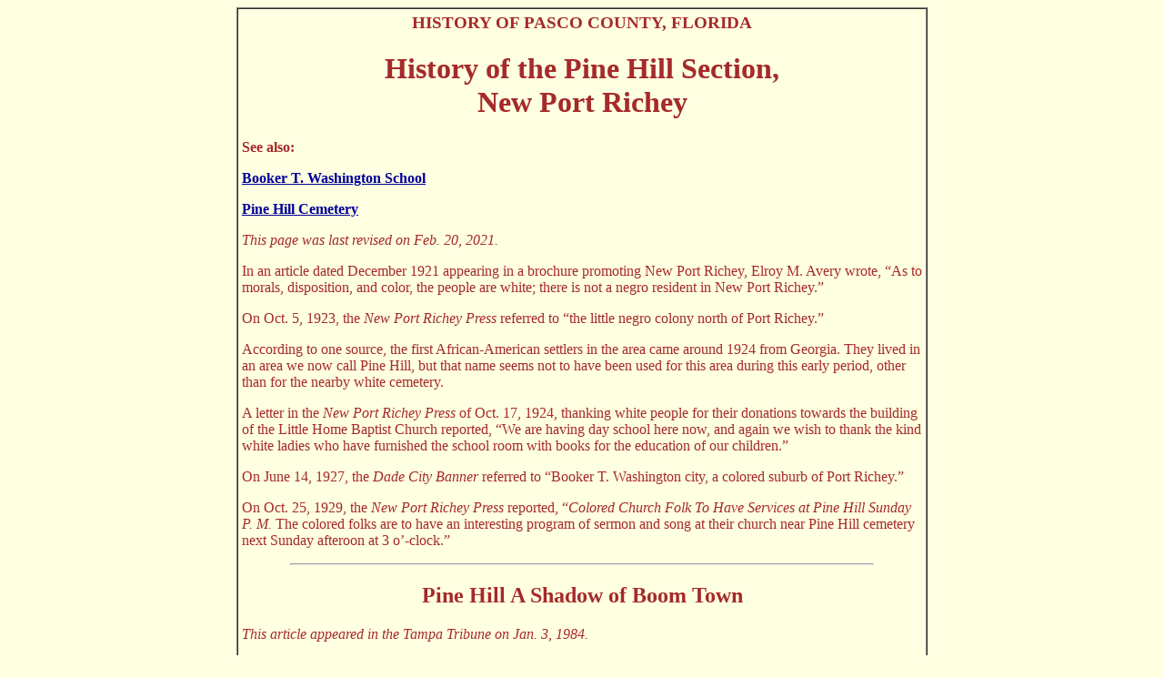

--- FILE ---
content_type: text/html
request_url: https://fivay.org/pine_hill.html
body_size: 14698
content:
<html>
 <head>
 <meta http-equiv="content-type" content="text/html; charset=ISO-8859-1">
 <title>History of the Pine Hill Section, New Port Richey, Florida</title>
 </head>

<body style="color: rgb(165, 42, 42); font-family: Georgia; background-color: rgb(255, 255, 225);" alink="#000099" link="#000099" vlink="#990099">




 <center>
 <table border="1" cellpadding="4" cellspacing="0" width="760">
 <tbody>
 <tr>
 <td>
 <h3 align="center">HISTORY OF PASCO COUNTY, FLORIDA</h3>
 <h1 align="center">History of the Pine Hill Section,<br>New Port Richey</h1>


<b>See also:</b>

<p><a href="http://fivay.org/booker_washington.html"><b>Booker T. Washington School</b></a>

<p><a href="pine_hill_cemetery.html"><b>Pine Hill Cemetery</b></a>


<p><i>This page was last revised on Feb. 20, 2021.</i> </p>

<p>In an article dated December 1921 appearing in a brochure promoting
New Port Richey, Elroy M. Avery wrote, &ldquo;As to morals, disposition,
and color, the people are white; there is not a negro resident in New
Port Richey.&rdquo;

<p>On Oct. 5, 1923, the <i>New Port Richey Press</i> referred to &ldquo;the little negro colony north
of Port Richey.&rdquo;</p>


<p>According to one source, the first African-American
settlers in the area came around 1924 from Georgia. They lived in an area we now call
Pine Hill, but that name seems not to have been used for this area during this early period,
other than
for the nearby white cemetery.</p>

<p>A letter in the <i>New Port Richey Press</i> of Oct. 17, 1924,
thanking white people for their donations towards the building of the
Little Home Baptist Church reported, &#8220;We are having day school
here now, and again we wish to thank the kind white ladies who have
furnished the school room with books for the education of our
children.&#8221; </p>

<p>On June 14, 1927, the <i>Dade City Banner</i> referred to
&#8220;Booker T. Washington city, a colored suburb of Port
Richey.&#8221;</p>


<p>On Oct. 25, 1929, the <i>New Port Richey Press</i> reported, &ldquo;<i>Colored Church Folk To Have
Services at Pine Hill Sunday P. M.</i> The colored folks are to have an interesting program of sermon and
song at their church near Pine Hill cemetery next Sunday afteroon at 3 o&rsquo;-clock.&rdquo;
 


<p> <center><hr width="640"></center>

<h2 align=center>Pine Hill A Shadow of Boom Town</h2>

<p><i>This article appeared in the Tampa Tribune on Jan. 3, 1984.</i>

<p><b>By SARA NICHOLAS</b>

<p>Laura Birch remembers the day in late April 1925 when she and her
family left their farm in rural Georgia and headed south on a train
bound for West Pasco County.

<p>Pine Hill was a fledgling black community then, a fistful of
hand-hewn log cabins scattered about the empty fields and swamps that
used to cover Port Richey east of U. S. 19.

<p>Hosea Bryant remembers traveling from Georgia on a long train crowded
with other black families heading for Florida&rsquo;s west coast.

<p>It was a boom time &mdash; there were jobs as servants, cooks and
chauffeurs for wealthy white landowners and real estate developers such
as Henry Dingus Sr. and William Grey.

<p>Developers were riding the crest of a building boom as the 1920 saw
Port Richey and New Port Richey turn from fishing and trapping outposts
into full-fledged municipalities.

<p>Bryant and the men of Pine Hill found work laying roads, erecting
bridges, hewing rock from the quarries where Southgate shopping mall now
stands, and putting up many of the commercial buildings still along Main
Street, New Port Richey.

<p>Bryant and black work crews helped build the Suncoast Theater, the
bridge across South Boulevard and the Hacienda Hotel.

<p>A large man with a pleasant, weather-lined face, Bryant, 70, recalls
how he helped build the second and third stories of the Suncoast Theater
by hauling &ldquo;Georgia buggies&rdquo; of cement on hand trucks up
wooden ramps, pulled upward buy two men at the top with long hooks.

<p>During the 1920s, the numbers of migrating blacks from Georgia
swelled into the hundreds, and Pine Hill soon spilled over into a second
community &mdash; named for black inventor Booker T. Washington &mdash;
that used to lie across Ridge Road, where the predominantly middle class
Regency Park subdivision now lies.

<p>But the boom that brought prosperity to West Pasco went bust in the
1930s.

<p>The Great Depression wiped out personal fortunes and wrought
devastation on the area&rsquo;s black community.

<p>Jobs were out of reach for the men of Pine Hill and Booker T.
Washington.

<p>&ldquo;People&rsquo;d just get here and have to turn around.
We&rsquo;d tell them don&rsquo;t come here, there&rsquo;s nothing
here,&rdquo; Bryant says.

<p>Many black families moved back to Georgia. The Booker T. Washington
community all but disappeared as residents boarded &ldquo;the long train
back to Georgia,&rdquo; recalls Bryant. &ldquo;People just left. They
cleared out and headed back to Georgia where they came from.&rdquo;

<p>Pine Hill residents who stayed behind subsisted on vegetable gardens,
home-raised chickens, and fish from the deep, well-stocked lakes that
residents still fish in today, behind the Union Baptist Church on East
Pine Hill Road.

<p>It was difficult for blacks to get credit from local banks.

<p>Bryant says he tried to get a $300 bank loan to buy a new truck in
1947 when he got out of the service.

<p>Even though he owned 20 acres of land in Pine Hill, Bryant says he
repeatedly was denied the loan.

<p>&ldquo;It (the land) was no good. They wouldn&rsquo;t take a
chance,&rdquo; Bryant says.

<p>Though the onset of World War II brought a return of prosperity to
West Pasco and provided jobs for Pine Hill residents in the military
service and blossoming citrus industry, Pine Hill&rsquo;s boom days were
gone forever.

<p>Today, Pine Hill is a shadow of its former self &mdash; in its
population, size and spirit.

<p>A much larger Pine Hill that used to stretch from U. S. 19 to
Congress Street has shrunk to a few dozen acres bordered by East Pine
Hill Road to the south. Oakleaf Road to the north and east, and Madison
Street to the west.

<p>In the late 1920s, the two black communities boasted more than 1,000
residents, old-timers recall.

<p>According to the 1980 census, 115 blacks live in a census tract that
includes Pine Hill, and a mere handful in West Pasco outside Pine Hill.

<p>Blacks today account for less than one-half of one percent of the
population of West Pasco.

<p>As Port Richey and New Port Richey have grown up around it, Pine Hill
remains a ward of the county &mdash; a glaring hole between the two
adjacent municipalities.

<p>Though most Pine Hill residents still own the land they live on,
industrial parks and a satellite communications center have moved in
along Madison, encroaching on the shrinking subdivisions from the west.

<p>A mobile home park has squeezed Pine Hill from the north.

<p>Once a quiet dirt road, East Pine Hill to the south has become a
noisy, crowded two-lane blacktop used by trucks and cars to bypass Ridge
Road to the north.

<p>Sunday church sermons at Pine Hill&rsquo;s Union Baptist Church are
punctuated by honking horns and racing engines, something the old-timers
say they still can&rsquo;t get used to.

<p>From the four roads that delineate its boundaries, Pine Hill is
barely visible. 

<p>Behind the facade of industrial centers, behind the white, weathered church,
adjacent to a graveyard and old Booker T. Washington elementary school building,
lies the heart of today&rsquo;s Pine Hill.

<p>Thirty to 40 mobile homes and cement-block houses dot the community&rsquo;s
main road, Oakleaf, a dirt track that winds like a giant crescent through
overgrown wasteland, vine-covered trees, reedy marshes, and abandoned
clapboard houses.

<p>Set off from the road are two huge waste disposal sites, where residents
say developers pay $5 a load to dump refuse and avoid the long trek to Dade
City&rsquo;s landfill.

<p>The foul-smelling dumpsites are favorite haunts for roaming goats and
feral pigs.

<p>Scattered between neatly kept houses are endless piles of junk &mdash; rusty
car hulks, corroded refrigerators and stoves, a 15-foot high mountain
of schoolroom desks and chairs, disintegrated mobile homes and
caved-in shacks.

<p>In the very center of Pine Hill lies a row of abandoned cement-block
structures, roofless and with windows smashed.

<p>Youngsters race in and out of them after a ball, while a dog tied to
a refrigerator outside one of the buildings strains on its leash.

<p>In a low-slung cement-block house to the right of the row lives the
Jones family &mdash; Alma Jones and her two small children, her brother
and sister and their children, her disabled uncle Elijah, and her
mother and father.

<p>&ldquo;We&rsquo;ve got eight rooms total,  and it just isn't
enough,&rdquo; says Alma Jones.

<p>Still, residents maintain they live better now than at any time before.

<p>&ldquo;It&rsquo;s an improvement as far as structures here,&rdquo;
argues Rudolph Birch, 53, Laura&rsquo;s son. &ldquo;We&rsquo;d be
living in old clapboard structures (before). It wasn&rsquo;t like
going home to a nice house and sitting down to a nice TV.

<p>Though the destiny of Pine Hill has been tied closely to the
local economy, desegregation in the mid-1960s also has
played a vital role in the shaping &mdash; and disintegration &mdash;
of Pine Hill.

<p>Blacks generally were not allowed into West Pasco&rsquo;s hospitals
until 1965.

<p>Job prospects slowly began to improve about then, recalls Rudolph
Birch, who rose from fruit picker to foreman of a crew of citrus
workers in the late 1960s.

<p>But desegregation brought mixed blessings, according to some of
Pine Hill&rsquo;s older residents.

<p>Integration of the county&rsquo;s schools was one of the worst
things to happen to Pine Hill, argues Rubie Joe Copeland.

<p>Copeland, in her 70s, lived in Tarpon Springs but taught Pine Hill
children from the early days of the Great Depression until
her retirement in the mid-1970s.

<p>A poet, classical pianist, and dedicated teacher, Copeland retains
a keen wit and tenacious memory.

<p>Until 1944, Copeland taught children of all ages in a single
classroom in the wooden Baptist church on Pine Hill Road.

<p>After the war, the county gave Pine Hill a red brick, one-room
school on U. S. 19 near Congress Street, recalls Copeland.

<p>She taught black students from kindergarten through eighth
grade there, and as Pine Hill&rsquo;s population grew, the county
added a teacher.

<p>Overcrowded in the small building, known as Booker T. Washington
Elementary, the school moved in the mid-1950s to a new, two classroom
building on Pine Hill Road.

<p>&ldquo;It was just lovely,&rdquo; recalls Copeland. &ldquo;They gave us
two classrooms with a folding door between, a kitchen, an office for
me, a boys&rsquo; and girls&rsquo; bathroom, and a lovely flag pole.&rdquo;

<p>But the community had to furnish just about everything else &mdash;
gym equipment, books, music, a piano &mdash; and Copeland and her 50
students held concerts to raise money.

<p>Copeland remembers that white civic groups in nearby
communities helped raise money for school equipment
and carted in truckloads of presents for the children at
Christmas.

<p>But when desegregation arrived in 1965, Pine Hill children
were transferred to the all-white Richey Elementary School,
and Booker T. Washington shut its doors.

<p>Copeland says she followed her students to Richey as a special
education teacher, but lamented the closing of Booker T. Washington.

&ldquo;You hate to give up certain things just to please the
world,&rdquo; says Copeland.

<p>&ldquo;We asked, just leave us alone. Just let us have our
own school.&rdquo;

<p>Today, Pine Hill children are scattered throughout West Pasco
schools.

<p>Pine Hill is becoming a community of the very old and very young.

<p>There are still some vestiges of the old families, but
the changes in education and the economy are making it difficult
for the younger generation to stay.

<p>Alma Jones, 24, came to Pine Hill from Live Oak farm 20 years ago
because her father, Arthur Jones, got a laborer&rsquo;s job here.

<p>She says that though she liked growing up in Pine Hill &mdash; the
neighborhood reminded her of her rural home &mdash; she was looking
for a job in Sarasota.

<p>&ldquo;He (Jones&rsquo; father) brought his roots here,
he built everything you see here,&rdquo; she said, pointing
to her block home. &ldquo;It&rsquo;s not properly built, but it&rsquo;s
his.

<p>&ldquo;Sometimes, I think the younger generation may
change some things, but not the older ones, they don&rsquo;t want to
live in our decade.&rdquo;

<p>As the number of elder residents shrinks, and younger residents
leave for better jobs in the big cities &mdash; Tampa, St. Petersburg,
and beyond &mdash; Pine Hill risks disappearing into the sea of surrounding
white communities.

<p>&ldquo;If I were young, I&rsquo;d be gone,&rdquo; says
Bryant, who says he is too old and has too many memories to
leave his home of 58 years.

<p>&ldquo;The kids just go off and leave. There&rsquo;s not much
to hold them here.&rdquo;

<p>And for those that remain on Pine Hill, Bryant sums up the
future succinctly: &ldquo;Pine Hill? Oh, it&rsquo;s gone.&rdquo;



<p>
 </p>
 <center>
 <hr width="640"></center>
 <h2 align="center">Union Missionary Baptist Church</h2>


<center><img src="union_missionary.jpg"></center>
<center>Union Missionary Baptist Church, 2014 photo</center>


<p><i>This history of the church was taken from the Union
 Missionary Baptist Church <a href="http://umbc-prfl.com/">web
 site</a> in 2011.</i>
 </p>
<p>Union was founded in 1915, 50 years after the end of the Civil
 War. Although the Emancipation Proclamation was signed in 1863,
 slavery did not end until the end of the war in 1865. Therefore,
 the Founders of this church were just barely free.
 </p>
<p>A further look at the period between 1915 and 1936 tells us
 that UMBC was formed from the two African-American churches in the Port
 Richey community: Paradise Baptist Church and the other being
 Pleasant Hill Baptist which is our current church. During the
 20&#8217;s Paradise Baptist Church was located in a new subdivision
 for African-Americans called &#8220;Booker T. Washington.&#8221; Apparently this
 community flourished during the roaring 20&#8217;s until the Great
 Depression of the 1930&#8217;s. Economic reasons caused many of the
 people in &#8220;Booker T. Washington&#8221; to move away, leaving the
 church pretty much depleted of its membership. As a result, the
 two churches united and moved to its current location on Pine
 Hill Road forming the United Missionary Baptist Church.
 </p>
<p>The original structure was on the other side of Sister Burch&#8217;s
 home next door. This structure was built by Sister Burch&#8217;s
 father and members of the church, &#8220;block by block.&#8221; They started
 in 1949 and completed it two years later in 1951. This church
 building was built by faith without a mortgage or loan.
 </p>
<p>The name was officially changed from &#8220;United&#8221; to &#8220;Union&#8221; in
 1955. After 1972, many Pastors came and went. The rapid turnover
 is a testimony of the struggles the church has overcome. From
 the onset, the church did not have a resident Pastor.
 Originally, services were held twice a month on the 1st and 3rd
 Sundays. This practice continued until the late 1980s. The
 church stabilized in 1998, when the Lord sent Pastor Ronald
 Smart to Union and we have been on an uphill climb ever since.
 </p>
<p>





<p>
<center><hr width="640"></center>

<h2 align=center>Interview With Laura Burch (1987)</h2>




<p><b>By JOSEPH ARNOLD</b>

<p>It you were to go down Congress Street coming north out of New Port
Richey you would eventually come to Pine Hill Rd. Turning on to this
road is almost like taking a trip to a completely different world. The
place is Pine Hill, the only black community in West Pasco. It
encompasses less than four blocks, and sits just outside the city limits
of New Port Richey. When you first come into Pine Hill off Congress, you
immediately notice several business etc. on the south side of the road,
but the north side is vacant almost. All of the black community is
located on the north side of Pine Hill road. The first house on the
north side sits quite a ways back from the road.

<p>Directly in front of that sits the burned out shell of a stone house
built by Charlie Jones.

<p>Next you come to a series of small trailers, the second of which is
owned by Laura Burch. Her trailer sits next to the church parking lot.
The Union Missionary Baptist Church has been here ever since anyone can
remember, but it has moved from its original spot. Then crossing a small
dirt road which appears to have several homes on down it. This is right
next to the Pine Hill cemetery, the only property on the north side of
the road in the city limits. It a nice-sized cemetery, quite a good
number of people into to. Just to the west of the cemetery is the Arline
house, the home of Mrs. Dorethra Arline. It is a plain block house, a
relatively nice house as houses go in this neighborhood. A small dirt
road next to her house leads back along a fence to reveal the home of
the Thomas family, a very nice little house, definitely the nicest
around in all of Pine Hill. A little to the north of this house is a pig
pen with several good-sized pigs and a strong smell in the heat of the
summer. Then finally is one of the Winthrop houses. There are clothes
lines strung out all over the yard and trash lies scattered on the
ground. The house is wooden, no knob on the door. In general it is in
pretty bad shape. The steps up to the house is a good 2 and 1/2 feet and
is made of cinder blocks and boards. Back behind it is at least one
other home and several sheds. One thing that a person sees throughout
Pine Hill is a gang of kids when sometimes they all hang out at various
houses in the front yard.

<p>One of my motives for working on this was the fact that in studying
west Pasco history one finds very little if any information on Pine
Hill. Now many of the people who have lived most of their lives at Pine
Hill are no longer with us, and it was my hope to capture some of this
heritage of this unique place by interviewing the people. I had the
opportunity to begin this in a summer class in oral history.

<p>Since records and documents about Pine Hill are quite scarce and to
be able to meet the requirements of the class, interviews were conducted
with those who lived there and people who were familiar with it, both
black and white.

<p>This history is limited by the memory of the people and their
embellishments and to the willingness of the person to discuss this
matter.

<p>Laura Burch (b., Mar. 13, 1912; d., March 24, 2008) lives next to the
church in a trailer. She came to Pine Hill 1925 when she was 13. She
came with her parents from Georgia and has lived at various places
around Pine Hill since she moved here. Miss Burch is a member of the
Union Missionary Baptist church. Ms. Burch was 75 at the time of this
interview.

<p><i>If you could tell us your name, and when you moved to Pine
Hill?</i>

<p>My parents moved to New Port Richey in April 1925.

<p><i>Where did they come from?</i>

<p>From Georgia.

<p><i>Any specific place?</i>

<p>Oh, we moved left Georgia, went to St. Petersburg, left there 1925.

<p><i>Where in Georgia?</i>

<p>I don&rsquo;t remember the town, but it was Lawrence County.

<p><i>What were your parents&rsquo; names?</i>

<p>My father&rsquo;s name was Charlie Jones and my mother&rsquo;s name was Zenola.

<p><i>Do you know why they left Georgia and came to Florida?</i>

<p>Yeah, he was farming, and he just got tired of farming. He thought it
be better to live ....

<p><i>How old were you when you moved to New Port Richey?</i>

<p>I was 13.

<p><i>Was there a school here when you moved here?</i>

<p>Yes, the old school was in that lot right here (behind house). It was
a church building. In later years we moved it over here and this was the
little building we went to school in.

<p><i>Do you remember your first teacher?</i>

<p>No, I don&rsquo;t remember.

<p><i>Was it just a little one-room school house with stove etc?</i>

<p>Yes, grades one through eight.

<p><i>Did you have relatives nearby, other than your parents?</i>

<p>A cousin, named Lumbard Fulton (?). [Jeff Miller note: A newspaper
article refers to a Columbus Fulwood as the school supervisor.]

<p><i>When you first came here what did your parents do?</i>

<p>He was just a common laborer, anything he could get to do. My mother
was the same, working for households.

<p><i>How many people were living here at that time?</i>

<p>Quite a few, couldn&rsquo;t say how many.

<p><i>Did you know people who lived outside of Pine Hill?</i>

<p>I knew almost everybody. After we lived here a while, I learned the
names of most of the people around here. There was not that many.

<p><i>Was this the only black community around when you came here?</i>

<p>When we first came here, it was. In later years, around 1925-27,
another subdivision called Booker T. Washington.

<p><i>Where was that?</i>

<p>Up U. S. 19 on the right, about a quarter of a mile.

<p><i>You had church services in the small school building over
here?</i>

<p>Yes.

<p><i>Did you do anything special for church?</i>

<p>No, not really. Every Sunday we went to Sunday school and church,
nothing special.

<p><i>Who was the minister or who led the services?</i>

<p>At that time I think his name was H. Lee. Lived in Tampa. He used to
come over on weekends.

<p><i>Were there any people you would say were eccentric or different
that you remember?</i>

<p>No.

<p><i>Did you have any chores or responsibilities as a child?</i>

<p>Just homework, and things around the house, cooking and cleaning. I
had to do a lot because my mother was sick at the time and I did most of
the cooking at that time.

<p><i>Did you have a garden?</i>

<p>No, but my brother did.

<p><i>What was the typical meal like?</i>

<p>Just common food, vegetables, regular, nothing special.

<p><i>You cooked it over a wood stove?</i>

<p>Yes.

<p><i>Do you know when the old church was built?</i>

<p>It was here when we got here.

<p><i>Do you know when Union Missionary Baptist Church was built?</i>

<p>It&rsquo;s on there, but I can&rsquo;t remember what it is.

<p><i>Were there any special customs that went on a wedding, a funeral,
or otherwise?</i>

<p>None that I can think of.

<p><i>Services were held every Sunday?</i>

<p>Not every Sunday. Sunday school every week, church twice a month.

<p><i>The minister, did he come from out of town?</i>

<p>Yes.

<p><i>Is there a regular minister now?</i>

<p>No he comes twice a month now

<p><i>Who is the minister now?</i>

<p>Carlton Bennett from Largo.

<p><i>Were baptisms held in the church? </i><p>Now they are. Then they
were held at the river till we put a pool in the church.

<p><i>You went to the river?</i>

<p>Yes.

<p><i>Any specific place?</i>

<p>Yeah, we used to go over to the landing on the river.

<p><i>What did you do for entertainment or enjoyment?</i>

<p>Just little parties among ourselves.

<p><i>What was Christmas like?</i>

<p>Just like the others, gifts, presents, trees, tree at church.

<p><i>Where was your first home here at Pine Hill?</i>

<p>The first house we lived in was way up U. S. 19, about 3 or 4 miles.
It was an old building next to the road and we moved in. There was no
houses, just one or two. My dad bought land here and built a house on
that street over there. It wasn&rsquo;t a street then.

<p><i>Do you know whose stone house this is up the street?</i>

<p>That was built by my brother Charlie Jones, and he and his wife lived
there till they moved to Tampa. He sold it. Some lady bought it, then it
burned.

<p><i>Did most of the social activities center around the church?</i>

<p>Yes.

<p><i>The house your father built, was it wooden?</i>

<p>Yes.

<p><i>On stilts or anything?</i>

<p>No, just on blocks.

<p><i>How often did you travel into town?</i>

<p>Any day. Once or twice a week, we walked. Had no car or
transportation.

<p><i>Did people have home remedies?</i>

<p>No.

<p><i>Was medical care easy to get here?</i>

<p>There was one doctor here and he came.

<p><i>Were there midwives?</i>

<p>No, not that I know of. I never had a chance to use any.

<p><i>Did you attend Booker T. Washington School?</i>

<p>Yes.

<p><i>Who was your teacher?</i>

<p>I&rsquo;ve had two or three. Mrs. Hoskin from Tampa, only had school 8
months. Another, Glubble from Plant City.

<p><i>Do you know Mrs. Copeland?</i>

<p>Yes, but I didn&rsquo;t go to school with her.

<p><i>Do you know when the new school opened?</i>

<p>I remember when it was built but not when. When they built it, it was
up on U. S. 19, but they moved it down here.

<p><i>What kind of attitude did the people take to people at Pine
Hill?</i>

<p>They were just as courteous as they could be. I knew the Greys, the
Weiskopfs, all the people.

<p><i>If there was one thing you could tell someone about Pine Hill,
what would it be?</i>

<p>I don&rsquo;t know.



<p>
<center><hr width="640"></center>

<h2 align=center>Recollections of Pine Hill &mdash; Julie Obenreder</h2>

<p><i>Julie Obenreder came to New Port Richey in 1945. She was a nurse and a midwife. She recalled that she delivered at least 50 black babies, usually at no charge, at residences in the Pine Hill section before West Pasco Hospital opened and admitted black patients. The following is a transcription by Joseph Arnold of recollections she gave to him. At the time, Mrs. Obenreder was 74 years old.</i>

<p>This is Julie Obenreder talking to Joseph Arnold. What date is it
Joseph? July 14, 1987.

<p>We came to New Port Richey in August of 1945. We lived on East
Trouble Creek Road, where Roy&rsquo;s parents had some property. They
had several acres out there, and we lived there because we lived in
their house for a while when we first came down, before we built our
house next door.

<p>I never had heard of Pine Hill before I came to go out there, because
they came after me and that&rsquo;s the first I ever knew about Pine
Hill.

<p>And I didn&rsquo;t then even know what it was called &mdash; the
Colored Quarters. Everybody called it the Colored Quarters. Even the
black people who lived there called it the Colored Quarters.

<p>And the impression I had of it &mdash; well I&rsquo;ll tell you, it
was quite an impression, because I went out there in the middle of the
night and we went in on an old sand road. It was so deep, it was like
sugar sand, and we plowed through that in a truck and we got out to the
church. And then the man I was with, Mr. Lee Winthrop, he had come after
me to go out and deliver a baby for his wife Ellie Mae. And he said, now
we got to get out and we&rsquo;ve got to walk. So we got out and we
walked through the graveyard all across there, and you can imagine how
that felt to me, a white girl, never been around any black people, going
through a graveyard in the middle of the night.

<p>But he was very, very polite and he kept saying, no harm come to you,
nobody&rsquo;ll harm a hair of your head. He called me a his
&ldquo;white angel.&rdquo; And there we go, walking through there,
tripping over stones, you know, tombstones.

<p>And it was a terrible thing. Roy was with me. He went with me. He
remembered that. We went out there to the house. And when we got to the
house, the houses were all built up on pillars, like way off the ground,
3 or 4 feet off the ground. That&rsquo;s probably why they never got
taken away in a hurricane, because the winds could just go around them,
you know. And so there wasn&rsquo;t any step that I could get up on, and
Lee said, now wait and I&rsquo;ll get a box for you to get up on. So he
went across the yard and he came back with an orange crate. Those crates
held a bushel on each side, I believe, and they were divided in the
center with a wooden divider. They were pretty sturdy and pretty heavy.
So they put it down there and I crawled up on that to get into the
house.

<p>That was about a month after we came to Florida. We hadn&rsquo;t been
here very long. In fact, I wondered how they even knew I was here. I
never did find that out, how they knew that I was here and that I was a
nurse. I don&rsquo;t know how they found that out.

<p>They didn&rsquo;t have any medical care. You asked how they received
medical care. Well, they didn&rsquo;t have any. It was nonexistent for
the black people because if they did come to the doctor&rsquo;s office
where I worked later, when I worked in the doctors&rsquo; offices, they
had to go to the back door.

<p>And I have seen them go back there and sit for 4 and 5 hours in the
sun out on the step to wait to get in and see the doctor. They
weren&rsquo;t allowed to come in the waiting room and they weren&rsquo;t
allowed inside the building until the doctor would go and bring them in
the kitchen in the back door. And then they could come in there and the
doctor would talk to them, and sort of more or less fluff them off with
a couple of pills, you know.

<p>He never really gave them any care and they never ever paid a bill.
That was something they never did. They had innumerable insurance
policies, the black people, that they paid 2 and 3 dollars a week for,
through these insurance agents who would go out there and sell them
insurance which was really worthless. But they sort of took them for
that, you know. They did pay that insurance because they felt like it
was a good thing but it wasn&rsquo;t. It wasn&rsquo;t worth anything
really, and there wasn&rsquo;t any place for them to use it anyway.

<p>There was no hospital. They weren&rsquo;t allowed in the hospitals.
Of course there wasn&rsquo;t any here anyhow but there was one in Tampa
for real serious surgical things. If they had to go to the hospital they
could go to Clara Frye in Tampa, which was an all-black hospital. But it
closed shortly after the, I think in the early 60s it closed, and it was
around &rsquo;64 or &rsquo;65 before the hospitals were integrated down
here.

<p>If there was an extreme emergency they could go over to Dade City to
the hospital there, I think it was called East Pasco Hospital. They
would give them emergency treatment there for real serious things but
they couldn&rsquo;t go in to have a baby or anything like that. So they
just had to fend for themselves, really. So that&rsquo;s when they got a
hold of me, they used all of my abilities as much as they could, you
know.

<p>The houses were basically two-room shanties. At that time out there
in the quarters, they were really filthy, dirty places. They had no
furniture. They had stoves, little wooden stoves, two-burner jobs, you
know. And usually they had three legs on. One leg would be off and set
sideways, tipped on a couple of bricks or something like that or stones
that they&rsquo;d have under it to keep it sitting up so they could sit
a pan of water on it to heat. And then there&rsquo;d be an old dirty
table in the kitchen.

<p>And usually they just sat on boxes or wooden chairs, no legs, no
backs, you know just things like that. They had no sanitation, no water
in the houses or anything like that. They had wells outside and dragged
the water in. They had one kitchen, one bedroom, that was it.

<p>In all the places that I saw, all the buildings I was in out there
when I was there in the &rsquo;40s, they just had the two rooms, and
there was always only one bedroom and one bed, and I never could figure
out &mdash; there&rsquo;d be 8, 10, maybe 15 people living in that
two-rooms and only one bed and I don&rsquo;t know where they slept.

<p>There&rsquo;d always be a great big pile of dirty clothes in the
corner. They had no clothes closets. When they took off their clothes,
they threw them down on the floor, I guess. And, like Roy said, their
clothes were always nice and white. That was one thing they liked to do,
was wash. And they washed and they hung things out in the sun. I suppose
that&rsquo;s why they were so white, you know, because they scrubbed
them on scrub boards and then they hung them out in the sun and it
bleached them.

<p>But they did have nice white clothes, but the kids were always filthy
dirty. They had loads of worm problems, with what do you call them, not
tape worms, ring worms. They had loads of ring worms. They&rsquo;d get
that out of the sand, you know. And the kids would sit in the sand and
play and they would eat in the sand and everything. And of course they
had other worms, too. They had pin worms.

<p>Every time we would get a sample at the lab on any of the kids when
they were sick, it would always come back just infested with worms. And
so they had loads of worms but they&rsquo;d get these out of the sand.

<p>They would put a bunch of grits or food, whatever, it was usually
grits, just cold grits, in a tin plate like a pie tin, and they&rsquo;d
go out and sit in the sand and eat with their fingers, so of course you
know they got the sand, they got the worms from the sand and all that
stuff in their system. They were all infested with worms.

<p>One little girl out there had asthma so bad, that she just doubled up
to the ground to get her breath. We used to give her shots of
aminophylline and those were intramuscular. So the doctor gave me a
standing order that if he wasn&rsquo;t in town and she had one of those
attacks, I could give her aminophylline. So I used to go out there, even
in the middle of the night, and give her shots and she couldn&rsquo;t
breathe.

<p>She grew up and she got married. She outgrew, as they often do, they
outgrow that asthma, you know, sometimes when they get older, and she
did. I saw her when she was about 25 years old one day, and she had
married and had two kids at that time of her own. She had married a real
nice fellow from Tarpon Springs and they had a real nice home out there.
And she outgrew her problem.

<p>I never knew of any other nurse in this area at the time that I was
doing the work, that went around here and did anything. There must have
been some nurses somewhere but if they were, I don&rsquo;t know where
they were because they didn&rsquo;t any of them make any appearance.

<p>And there was a nurse in Elfers that eventually we got a hold of that
came in and took care of the patients at night after we started the
clinic there at the Richey Clinic on the corner of Delaware and the
Boulevard. Dr. Sprankle had that. And her name was Anna Gaines, and she
came in and helped nights after we started the clinic. She was related
to the Gaines that you&rsquo;ve read about. Basil Gaines was the sheriff
here, and she was related to that family. She has passed away now,
because she was older then too.

<p>There was lots of segregation. There wasn&rsquo;t anything but
segregation. The school was segregated, and they had signs around the
town in certain places that said, n***** get out of town before the sun
sets. And there just seemed to be an unwritten law that they knew. Come
sundown, they had to go home. You&rsquo;d never see a black in this town
after six o&rsquo;clock at night.

<p>The women worked in town here, and the men worked in the packing
house, basically. And Butler Laundry down here hired a lot of blacks
from the Colored Quarters. She used all-black labor in the laundry
there, and all the affluent people in town had a maid and they&rsquo;d
walk in.

<p>I remember one black woman, her name was Maggie. And she was
crippled. It looked to me as if she&rsquo;d had in her youth maybe a
broken leg. It was never set. That&rsquo;s what it looked like. And she
walked real crippled. And she used to walk all the way from Pine Hill in
every day to work in one of the houses of one of the women. And I
delivered 3 or 4 of her daughter&rsquo;s children out there.

<p>I don&rsquo;t know how Pine Hill ever got its name. It was just
always called Pine Hill. I would think it was because there were so darn
many pine trees out in that area, you know, when the blacks came there
and settled. They probably named it themselves, Pine Hill. I don&rsquo;t
know.

<p>And I have a lot of friends out there, I think. I think Laura Burch
is one of my friends. In fact I see her in the store and she always
hollered at me and says hello. And they call me Miss Obie. And they all
talk to me. And Ellie Mae has always been a friend to both me and my
husband. He did a lot of things for her. He used to fix her tires on her
car, stuff like that.

<p>The kids went to Clearwater if they wanted to go to high school, you
know. After they got out of that school out there, they had to go to
Clearwater. And Ellie Mae drove a bus. Well, it was a so-called bus. It
was a station wagon. It held I think 6, 7 kids, and she used to take
them back and forth every day to Clearwater in that station wagon-bus to
school. I suppose she got paid for it. I don&rsquo;t know. I imagine the
school board probably paid her, because that was when she was always
forever having trouble with that old bus. ...

<p>We had plenty of those. We had plenty of babies born at Pine Hill. I
had one born that was a stillborn. I had only one stillborn in all the
time that I delivered babies out there. And that was Dr.
[deleted]&rsquo;s patient. He was out on the Gulf that day and he
wouldn&rsquo;t come in. He was fishing and he got word that he was
supposed to come in but, you know, they didn&rsquo;t care whether they
came or not. He didn&rsquo;t bother to come so I went out with Ellie May
and had the stillborn and that was the only one I ever had that was
stillborn. And I tried so hard to save that baby and did everything I
could, you know. I did artificial respiration. It looked pretty good
when it first was born, and I did everything. When I got home I called
the doctor and told him he should go out there. So he went out and he
told me the next day, he said, there wasn&rsquo;t anything you could
have done or that I could have done had I been there. He said it
definitely had been dead probably two or three days. So we were just
lucky that she went ahead and had it, you know. But that was the only
stillborn.

<p>And then Ellie May had one that was a preemie. It only weighed about,
I could hold it in the palm of my hand, you know. I don&rsquo;t know
what it weighed, maybe just a couple pounds. And I was afraid that it
would never make it. And I said to her, now I&rsquo;m going to run in
town and get some things to help with this baby. And I said, you keep it
warm. I laid it on her chest and I said to her, now you keep this baby
nice and warm and don&rsquo;t do anything till I get back. And I rushed
in and I got some hot water bottles and a little thing that I could feed
it with, you know, a dropper. And I got things to make a tent so I could
maybe keep it warm and things like that with blankets. They didn&rsquo;t
have blankets or anything else. And I got some nipples and things. I
could give it some sugar water if I got it around them where it could be
anything.

<p>And when I got back out there she was sitting up in the bed nursing
it, and it was just glub, glub, glub, glub, eating like a little pig!
And I said, &ldquo;Oh, my gosh, what are you doing, Ellie May?&rdquo; She
said, &ldquo;He was hungry! I was feeding him!&rdquo; So she fed him,
and he&rsquo;s about 6 feet 6 now. He weighs probably 195 or 200 pounds!
He grew up to be a great big, tall black person (laughs).



 
 
 </td>
 </tr>
 </tbody>
 </table>
 </center>
<p>
 </p>
 <center><a href="index.html">History of Pasco County front page</a></center>
 </body>
</html>
